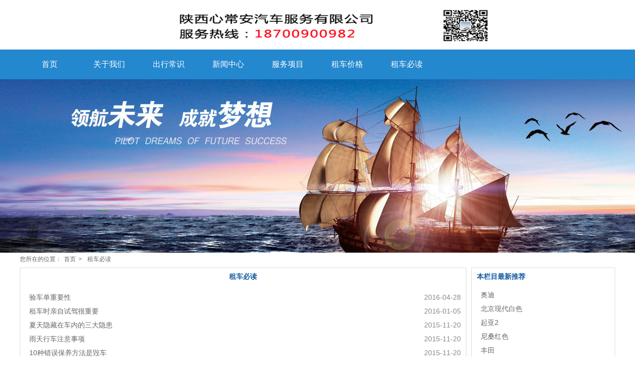

--- FILE ---
content_type: text/html
request_url: http://supermsg.top/bd.html
body_size: 1573
content:
<!DOCTYPE html PUBLIC "-//W3C//DTD XHTML 1.0 Transitional//EN" "http://www.w3.org/TR/xhtml1/DTD/xhtml1-transitional.dtd">
<html xmlns="http://www.w3.org/1999/xhtml">
<head>
    <meta http-equiv="Content-Type" content="text/html; charset=utf-8">
    <title>租车必读 - 西安租车自驾网</title>
    <link rel="stylesheet" type="text/css" href="static/css/style.css" media="screen">
        <link href="static/css/style1.css" type="text/css" rel="Stylesheet" media="screen">
      
    <style type="text/css">
        .box {
            word-wrap: break-word;
            overflow: hidden;
        }
    </style>
</head>
<body>
    <div class="header">
        <div class="wrap">
            <div class="logo">
<div style="float:left;width:288px;margin-top:36px; solid＃F00;font-size:2.5em; color:#fff">西安租车自驾网</div>
<div style="float:right;width:672px;border:1px;"><a href="tel:18700900982"><img src="static/picture/top.png"></a></div>  
            </div>
        </div>
        <div class="nav">
            <ul class="wrap">
                 <li><a href="index.html">首页</a></li> <li><a href="gywm.html">关于我们</a></li> <li><a href="cs.html">出行常识</a></li> <li><a href="xw.html">新闻中心</a></li> <li><a href="xm.html">服务项目</a></li> <li><a href="jg.html">租车价格</a></li> <li><a href="">租车必读</a></li>            </ul>
        </div>
    </div><div class="banner" style="background: url(static/image/bb3.jpg) no-repeat center 0; height: 350px;"></div>
<div class="all">
    <div class="main">
        <div class="jd">您所在的位置：<a href="index.html">首页</a>&gt;&#8194;<a href="">租车必读</a></div>
        <div class="mleft">
            <div class="abox">
                <h2>租车必读</h2>
                <div id="moreList">
                    <ul class="nlist">
                                                    <li>
                                <span>2016-04-28</span>
                                <a target="_blank" href="131.html">验车单重要性</a>
                            </li>
                                                    <li>
                                <span>2016-01-05</span>
                                <a target="_blank" href="46789.html">租车时亲自试驾很重要</a>
                            </li>
                                                    <li>
                                <span>2015-11-20</span>
                                <a target="_blank" href="19.html">夏天隐藏在车内的三大隐患</a>
                            </li>
                                                    <li>
                                <span>2015-11-20</span>
                                <a target="_blank" href="20.html">雨天行车注意事项</a>
                            </li>
                                                    <li>
                                <span>2015-11-20</span>
                                <a target="_blank" href="22.html">10种错误保养方法是毁车</a>
                            </li>
                                                    <li>
                                <span>2015-11-20</span>
                                <a target="_blank" href="21.html">RAV4出游后是如何保养的</a>
                            </li>
                                                    <li>
                                <span>2015-11-20</span>
                                <a target="_blank" href="23.html">六一儿童节出游</a>
                            </li>
                                            </ul>
                    <style>
                        .page_navi{width:100%;height:36px;line-height:36px;text-align:center;overflow:hidden;padding-top:1em;}
                        .page_navi a{padding:3px 8px;margin:2px;text-decoration:none;color:#888;border:1px solid #ccf;}
                        .page_navi a:hover,.page_navi a.current{border:1px solid #356aa0;color:#356aa0;font-weight:bolder;}
                    </style>
                    <div class="page_navi"></div>
                </div>
            </div>
        </div>
          <div class="mright">
    <div class="mrbox">
        <h2>本栏目最新推荐</h2>
        <ul class="xinlist">
                                        <li>
                    <a target="_blank" href="203.html">奥迪</a>
                </li>
                            <li>
                    <a target="_blank" href="202.html">北京现代白色</a>
                </li>
                            <li>
                    <a target="_blank" href="201.html">起亚2</a>
                </li>
                            <li>
                    <a target="_blank" href="200.html">尼桑红色</a>
                </li>
                            <li>
                    <a target="_blank" href="199.html">丰田</a>
                </li>
                            <li>
                    <a target="_blank" href="198.html">哈弗</a>
                </li>
                            <li>
                    <a target="_blank" href="197.html">尼桑黑色</a>
                </li>
                            <li>
                    <a target="_blank" href="196.html">北京现代银色</a>
                </li>
                    </ul>
    </div>
</div>         
    </div>
</div>
<div class="footer">
    <p>
        <span><a href="index.html">西安租车自驾网</a> hua-g.com</span>
    </p>
    <p>
        <a href="index.html">西安租车价格</a>&nbsp;<a href="index.html">西安汽车租赁电话</a>
        <br>
    </p>
</div>
</body>
</html>

--- FILE ---
content_type: text/css
request_url: http://supermsg.top/static/css/style.css
body_size: 3732
content:
/* reset */
html,body,h1,h2,h3,h4,h5,h6,div,dl,dt,dd,ul,ol,li,p,blockquote,pre,hr,figure,table,caption,th,td,form,fieldset,legend,input,button,textarea,menu{margin:0;padding:0;}
header,footer,section,article,aside,nav,hgroup,address,figure,figcaption,menu,details{display:block;}
table{border-collapse:collapse;border-spacing:0;}
caption,th{text-align:left;font-weight:normal;}
html,body,fieldset,img,iframe,abbr{border:0;}
i,cite,em,var,address,dfn{font-style:normal;}
[hidefocus],summary{outline:0;}
li{list-style:none;}
h1,h2,h3,h4,h5,h6,small{font-size:100%;}
sup,sub{font-size:83%;}
pre,code,kbd,samp{font-family:inherit;}
q:before,q:after{content:none;}
textarea{overflow:auto;resize:none;}
label,summary{cursor:default;}
a,button{cursor:pointer;}
h1,h2,h3,h4,h5,h6,em,strong,b{font-weight: 700;}
del,ins,u,s,a{text-decoration:none;}
body,textarea,input,button,select,keygen,legend{font:12px/1.14 Arial,'Microsoft YaHei',SimSun,HELVETICA; color:#333; outline:0;}
body{background: #f0f0f0;}
a{color:#333;}
a:hover{color: #379ed9;}

/* 公共样式 */
.clearfix:after, .wrap:after{clear: both; display: block; visibility: hidden; height: 0; line-height: 0; content: '';}
.clearfix, .wrap{zoom: 1;}
.fl{float: left;}
.fr{float: right;}


#text_box {
    line-height: 45px;
    font-size: 16px;
    text-indent: 2em;
}

/* 布局样式 */
.wrap{width: 1400px; margin: 0 auto;}
.wrap .left{display: inline-block; width: 1090px; overflow: hidden;}
.wrap .right{display: inline-block;  width: 290px; overflow: hidden;margin-left: 15px;}

/* 顶部 */
.header{background: #fff;}
.top_bar{height: 34px; line-height: 34px; background: #f5f5f5; border-bottom: 1px solid #ddd; font-size: 14px;}
.top_bar .fl{width: 500px;}
.top_bar .fr a{margin: 0 10px;}

/* logo */
.logo{float: left; margin: 15px 0;}
.logo img{width:100%;}



/* 搜索 */
.search{float:right; width:410px; text-align:right; margin-top:27px; position:relative; z-index:1000;}
.stext{width:300px; height:36px; line-height:36px; padding-left:5px; border: 3px solid #0097E0; border-left: none; border-right: none; vertical-align:middle; font-size:14px; color:#166a8c; position:absolute; top:0; right:80px;}
.sbutton{width:80px; height:42px; border: none; background: url('http://www.hua-g.com/jkkk/8mpmo/style/css/search_btn.gif') no-repeat; vertical-align:middle; cursor:pointer;position:absolute; top:0; right:0px;}

.search select{width:auto;}
.jslct {color:#f90; zoom:1; cursor:pointer; border:solid 3px #0097E0; border-right: none; background:url(http://www.hua-g.com/jkkk/8mpmo/style/images/sbottom.gif) 75px center no-repeat #f6f6f6; z-index:0; position:absolute; right:385px; height:36px; line-height:36px; text-align:left; display:inline-block; *display:inline;}
.jslct .jslct_t {position:relative; z-index:2; padding:0 25px 0 10px; border-right: 1px solid #e6e6e6; zoom:1; *display:block!important; *display:inline;}
.jslct em {font-style:normal; overflow:hidden; white-space:nowrap; color: #444; line-height:36px; display:block; font-size: 14px;}
.jslct dl{background:#fff; position:absolute; top:39px; left:-1px; border:solid 1px #ddd; border-top:0; height:28px; line-height:28px; z-index:100; display:none;}
.jslct dl dd {white-space:nowrap; background:#fff; cursor:pointer; color:#666; border-top:1px dashed #eee; padding:0 5px; text-indent: 5px;}
.jslct dl .hover{background:#0097E0; color:#fff;}
.jslct dl .noborder {border:none!important}

.logoimg{
	float:right;width:672px;border:1px;}
/* nav */
.nav{width: 100%; height: 60px; background: #2488cf;}
.nav li{float: left; width: 120px; margin: 12px 0; font-size: 16px;}
.nav li a{display: block; width: 90px; margin: 0 20px; line-height: 36px; color: #fff; text-align: center; height:36px; overflow:hidden;}
.nav .hover a, .nav li a:hover{background: #fff; color: #2488cf; border-radius: 5px;}

/* banner */
.banner{width:100%;position:relative;height:auto;}
.banner .bd{margin:0 auto;position:relative;z-index:0;overflow:hidden;}
.banner .bd ul{width:100% !important;}
.banner .bd li{width:100% !important;height:auto;overflow:hidden;text-align:center;}
.banner .bd li a{display:block;height:auto;color: #fff}
.banner .bd li a img{width: 100%;}
.banner .bd ul li .btext{
	position: absolute;
	font-size: 2rem;
	bottom: 50px;

}
.ss{position: absolute;opacity: 0;z-index: 0}
.banner .hd{width:100%;position:absolute;z-index:1;bottom:0;left:0;height:30px;line-height:30px;}
.banner .hd ul{text-align:center;}
.banner .hd ul li{cursor:pointer;display:inline-block;*display:inline;zoom:1;width:10px;height:10px;margin:1px;overflow:hidden;background:#fff;line-height:999px;
	border-radius: 5px;}
.banner .hd ul .on{background:#000;}
.banner .prev,.banner .next{display:block;position:absolute;z-index:1;top:50%;margin-top:-30px;left:15%;z-index:1;width:40px;height:60px;background:url(../picture/slider-arrow.png) -126px -137px #000 no-repeat;cursor:pointer;filter:alpha(opacity=50);opacity:0.5;display:none;}
.banner .next{left:auto;right:15%;background-position:-6px -137px;}


/* 图片切换 */
.pic_slide_box{float: left; display: inline; padding: 15px; margin: 20px 20px 0 0; background: #fff;}
.pic_slide{position: relative; width: 400px; height: 300px;}
.pic_slide img{position: absolute; left: 0; top: 0; width: 100%; height: 100%; display: none;}
.num_btn{position: absolute; right: 3px; bottom: 8px;}
.num_btn a{width: 19px; height: 19px; line-height: 19px; margin-right: 8px; text-align: center;	border-radius: 50%; background-color: #fff; color: #333; float: left;}
.num_btn a:hover {text-decoration: none;}
.num_btn .active {background-color: #f60; color: #fff;}

/* 模块标题 */
.content{margin-top: 20px;}
.content .title{height: 46px; border-bottom: 1px solid #dadada; overflow: hidden;}
.content .title h3{float: left; font-size: 18px; margin: 15px 0 10px 12px; border-left: 3px solid #e79228; text-indent: 15px;}
.content .more{float: right; line-height: 46px; font-size: 14px;}
.content .more a{color: #777;}
.content .more a:hover{text-decoration: underline;}

/* 关于我们 */
.intro{float: left; width: 640px;}
.content .cont_box{margin-top: 15px; background: #fff; padding: 10px 15px;}
.intro .cont_box{padding: 15px!important;}
.intro .text_con{position: relative; height: 238px; overflow: hidden;}
.intro p{line-height: 32px; font-size: 14px; color: #666; text-indent: 2em; text-align: justify;}

/* 新闻中心 */
.content .news_list{height: 248px; overflow: hidden;}
.content .news_list li{line-height: 30px; font-size: 14px; background:  no-repeat 0 center; text-indent: 12px; white-space: nowrap; text-overflow: ellipsis; overflow: hidden; border-bottom: 1px dotted #dadada;}
.content .news_list li:last-child{border: none;}

/* 服务项目 */
.main_wrap{float: left; width: 100%;}
.main_wrap .cont_box{padding: 15px 15px 0 0;}
.pic_list .cont_box{position: relative; height:370px; padding: 33px 0 0 0; overflow: hidden;}
.pic_list ul{position: relative; overflow: hidden;}
.pic_list li{position: relative; float: left; display: inline; margin-left: 28px; margin-bottom: 28px; overflow: hidden;}
.pic_list .pic{display: table-cell; width: 194px; height: 146px; border: 1px solid #dadada; padding: 2px; text-align: center; vertical-align:middle; overflow: hidden; display: block\9;
*font-size: 127px; *font-family:Arial;}
.pic_list img{max-width: 194px; *width: 194px; *height: 146px; vertical-align: middle;}

.pic_list_1 h4{position: absolute; left: 3px; bottom: 3px; width: 194px; height: 30px; line-height: 30px; font-weight: 400; text-align: center;}
.pic_list_1 h4 i{position: absolute; left: 0; bottom: 0; display: block; width: 100%; height: 30px; background: #000; filter:alpha(opacity=70); opacity: .7;   z-index: 10;}
.pic_list_1 h4 a{position: relative; color: #fff; font-size: 14px; z-index: 20;}

/* 租赁车型 */
.main .left .pic_list .cont_box{padding: 30px 0 0 0; height:374px;}
.main .left .pic_list li{margin-left: 15px; margin-bottom: 32px;}

/* 文字列表2 */
.main_wrap .text_list_box{position: relative; *width: 1420px; margin: 0 -10px;}
.main_wrap .text_list_1{float: left; display: inline; width: 452px; margin: 0 10px;}
.main_wrap .text_list_1 .cont_box{padding: 15px;}

.text_list_1 li{height: 93px; padding: 10px 0 9px; border-bottom: 1px dotted #ddd; overflow: hidden;}
.text_list_1 li:last-child{border: none;}
.text_list_1 li h3{margin-bottom: 5px; font-size: 14px; white-space: nowrap; text-overflow: ellipsis; overflow: hidden;}
.text_list_1 li p{height: 48px; line-height: 24px; color: #666; overflow: hidden;}
.text_list_1 .cont_box .more{float: right; margin-top: 3px;}
.text_list_1 .cont_box .more a {background: #023e83; color: #fff; display: inline-block; height: 20px; line-height: 20px; padding: 0 10px;}
.text_list_1 .cont_box .more a:hover {background: #c00; color: #fff;}


/* 联系我们 */
.contact .cont_box{padding: 10px 15px;}
.contact .news_list{height: 194px;}
.contact .news_list li{background: none; text-indent: 0; border: none; line-height: 28px;}
.contact li a{color: #C04043;}

/* 友情链接 */
.link{padding: 10px 15px 10px 0!important;}
.link a{display: inline-block; line-height: 24px; margin-left: 20px; background:  no-repeat -237px -72px; text-indent: 10px;}

/* 底部样式 */
.footer{background: #2fa1d3; margin-top: 40px; padding: 20px 0; color: #fff; text-align: center; line-height: 24px;}
.footer span{margin-right: 20px;}
.footer a{color: #fff;}
.footer .tj{margin-top: 10px;}

.picMarquee-left .tempWrap{width: 1344px!important;}
.picMarquee-left .cont_box{padding: 33px 0 0 28px; height: 185px!important;}
.picMarquee-left li{margin-left: 0; margin-right: 28px;}

@media (min-width:1200px) and (max-width:1400px){
    .wrap{width: 1200px; margin: 0 auto;}
	.wrap .left{float: left; width: 890px;}
	.wrap .right{float: right; width: 290px;}
	
	.nav li{width: 120px;}
	.nav li a{width: 100px; margin: 0 15px;}
	
	.intro{width: 440px;}
	
	.pic_list li{margin-left: 33px; margin-bottom: 33px;}
	
	.main .left .pic_list li{margin-left: 18px;}
	
	.main_wrap .text_list_box{*width: 1220px;}
	
	.main_wrap .text_list_1 {width: 386px;}
	
	.picMarquee-left .tempWrap{width: 1134px!important;}
	.picMarquee-left .cont_box{padding: 33px 0 0 33px;}
	.picMarquee-left li{margin-left: 0; margin-right: 33px;}
}

@media (min-width:1024px) and (max-width:1200px){
    .wrap{width: 1000px; margin: 0 auto;}
	.wrap .left{float: left; width: 720px;}
	.wrap .right{float: right; width: 260px;}
	
	.nav li{width: 100px;}
	.nav li a{margin: 0 5px;}
	
	.intro{width: 270px;}
	
	.pic_list li{margin-left: 40px; margin-bottom: 40px;}
	
	.main_wrap .text_list_box{*width: 1020px;}
	.main_wrap .text_list_1 {width: 320px;}
	
	.main .left .pic_list li{margin-left: 33px;}
	
	.picMarquee-left .tempWrap{width: 920px!important;}
	.picMarquee-left .cont_box{padding: 33px 0 0 40px;}
	.picMarquee-left li{margin-left: 0; margin-right: 40px;}
}

.pxf{
  display: none;
}
@media (max-width:768px) {
.pxf{
	position: fixed;
	z-index: 999999;
	display:block;
	width: 100%;
	height:5em;
	bottom: 1px;
}
.pxf ul li{
	float: left;
	width: 50%;
	
}
.pxf ul li a{
	display: inline-block;
	height:5em;
	line-height: 5em;
	width: 100%;
	background: #2577E3;
	text-align:center;
	border-right: 1px solid #fff;
	color: #fff;
}
.logoimg{
	width: 100%
}
.visible-no{
		display: none!important
	}
	.wrap,.main_wrap .text_list_1{
		width: 100%;
		padding:0!important;
		margin:0!important;
	}
	.text_list_box{
		padding:0!important;
		margin:0!important;
	}
	.nav,.pic_list .cont_box,.main .left .pic_list .cont_box{
		height: auto;
	}

	.nav .wrap li{
		box-sizing: border-box;
		float: left;
	    width: 33.33%;
	    text-align: center;
	    border-bottom: 2px solid #fff;
	    border-right: 2px solid #fff;
	    margin: 0px;
		padding:0.5em 0;
		}
	.nav ul li:nth-child(4n) ,.nav ul li:nth-child(7n) {
  	  	border-right: 0;
		
	}
	.nav .wrap li a,.intro,.wrap .left,.wrap .right{
		width: 100%;
		margin:0;
	}
	.pic_slide_box{
		display: none;
	}

	.pic_list li,.main .left .pic_list li{
		margin:0px;
		padding: 0px;
		width: 50%;
		text-align: center;
		margin-bottom: 2em;
	}
	.pic_list .pic,.pic_list_1 h4{
		display: inline-block;
		margin:0 auto;
		left: 0;
		right: 0;
	}
/* 	.pic_list ul.clearfix li:nth-child(odd) .pic,.pic_list ul.clearfix li:nth-child(odd) h4{
	margin-left:5%;
} 
.pic_list ul.clearfix li:nth-child(even) .pic,.pic_list ul.clearfix li:nth-child(even) h4{
	margin-right:5%;
} */
	.pic_list ul.clearfix li .pic,.pic_list ul.clearfix li h4{
		width: 85%
		
	}
	.pic_list ul.clearfix li .pic img{
		max-width:100%;
	}

}

--- FILE ---
content_type: text/css
request_url: http://supermsg.top/static/css/style1.css
body_size: 3722
content:
/*base*/
*{ margin:0; padding:0}
body{font:12px/1.14 Arial,"微软雅黑",SimSun,"宋体",HELVETICA; color:#666; background:url(http://www.hua-g.com/jkkk/8mpmo/style/css/body-../images/bg.gif) 0 163px repeat-x #fff; }
img{ border:0}
ul,li{ list-style-type:none}
a{ color:#666; text-decoration:none}
a:hover{ color:#f60; text-decoration:underline}
.main{ width:1400px; margin:0 auto;}
.banner{width:100%; float:left; text-align:center; overflow:hidden}

.clearfix:after, .wrap:after, .main:after{clear: both; display: block; visibility: hidden; height: 0; line-height: 0; content: '';}
.clearfix, .wrap, .main{zoom: 1;}
.fl{float: left;}
.fr{float: right;}


/* 布局样式 */
.wrap{width: 1200px; margin: 0 auto;}

/* 顶部 */
.header{background: #fff;}
.top_bar{height: 34px; line-height: 34px; background: #f5f5f5; border-bottom: 1px solid #ddd; font-size: 14px;}
.top_bar .fl{width: 500px;}
.top_bar .fr a{margin: 0 10px;}

/* logo */
.logo{float: left; height: 70px; margin: 15px 0;}
.logo img{height: 70px;}
.logo h1{display: none;}

/* 搜索 */
.search{float:right; width:410px; text-align:right; margin-top:27px; position:relative; z-index:1000;}
.stext{width:300px; height:36px; line-height:36px; padding-left:5px; border: 3px solid #0097E0; border-left: none; border-right: none; vertical-align:middle; font-size:14px; color:#166a8c; position:absolute; top:0; right:80px;}
.sbutton{width:80px; height:42px; border: none; background: url('http://www.hua-g.com/jkkk/8mpmo/style/css/index_bg.png') 0 0 no-repeat; vertical-align:middle; cursor:pointer;position:absolute; top:0; right:0px;}

.search select{width:auto;}
.jslct {color:#f90; zoom:1; cursor:pointer; border:solid 3px #0097E0; border-right: none; background:url(http://www.hua-g.com/jkkk/8mpmo/style/css/index_bg.png) 75px -52px no-repeat #f6f6f6; z-index:0; position:absolute; right:385px; height:36px; line-height:36px; text-align:left; display:inline-block; *display:inline;}
.jslct .jslct_t {position:relative; z-index:2; padding:0 25px 0 10px; border-right: 1px solid #e6e6e6; zoom:1; *display:block!important; *display:inline;}
.jslct em {font-style:normal; overflow:hidden; white-space:nowrap; color: #444; line-height:36px; display:block; font-size: 14px;}
.jslct dl{background:#fff; position:absolute; top:39px; left:-1px; border:solid 1px #ddd; border-top:0; height:28px; line-height:28px; z-index:100; display:none;}
.jslct dl dd {white-space:nowrap; background:#fff; cursor:pointer; color:#666; border-top:1px dashed #eee; padding:0 5px; text-indent: 5px;}
.jslct dl .hover{background:#0097E0; color:#fff;}
.jslct dl .noborder {border:none!important;}

/* nav */
.nav{width: 100%; height: 60px; background: #2488cf;}
.nav li{float: left; width: 120px; margin: 12px 0; font-size: 16px;}
.nav li a{display: block; width: 90px; margin: 0 15px; line-height: 36px; color: #fff; text-align: center; height:36px; overflow:hidden;}
.nav .hover a, .nav li a:hover{background: #fff; color: #2488cf; border-radius: 5px;}

/* banner */
.banner{position: relative; width: 100%;}
.banner li{background-repeat: no-repeat; background-position: center 0; zoom:1; vertical-align:middle;}
.banner .prev,
.banner .next{position: absolute; display: block; left: 3%; top: 50%; margin-top: -25px; width: 27px; height: 50px; background:url(http://www.hua-g.com/jkkk/8mpmo/style/css/index_bg.png) -130px 0 no-repeat; filter: alpha(opacity=50);opacity: 0.5; outline: 0;}
.banner .next{left: auto; right: 3%; background-position: -100px 0;}
.banner .prev:hover,
.banner .next:hover{filter: alpha(opacity=100); opacity: 1;}
.banner .hd{width: 100%; height:15px; overflow:hidden; position:absolute; left:0; bottom:20px;text-align: center; z-index:1;}
.banner .hd ul li{display: inline-block; margin:0 5px; width:15px; height:15px; line-height:14px; text-align:center; background:#fff; border-radius: 50%; cursor:pointer; text-indent: 20px; overflow: hidden;}
.banner .hd ul li.on{background:#f00; color:#fff;}
.banner .bd ul, .banner .bd li{width: 100%!important;}
/*left*/
.mleft{width:1100px; float:left;}
.mleft-1{ width:1100px; float:right;}
.tbox{ width:1080px; overflow:hidden; clear:both; background:#30b5d6;padding:10px; margin-top:10px; float:left; height:264px }
.tboxl,.tboxl img{width:348px; height:264px; float:left;}
.tboxr{ width:345px; float:right; height:264px; overflow:hidden}
.box{ width:1078px; padding:10px; line-height:2; clear:both; font-size:14px; overflow:hidden;border:1px solid #dcdcdc; border-top:0;}
.box img{ max-width:845px;}
.title h2,.xgtit h3{ font-size:14px; font-weight:bold;float:left; padding-left:10px; background:url(http://www.hua-g.com/jkkk/8mpmo/style/images/bg.gif) 0 -226px  repeat-x; margin-left:10px; color:#115a9d; display:inline}
.title{height:35px; line-height:35px;background:url(http://www.hua-g.com/jkkk/8mpmo/style/images/bg.gif) 0 -130px repeat-x; width:898px; margin-top:10px; float:left;_float:none; border:1px solid #dcdcdc; border-bottom:0}
.title a{ float:right; padding-right:10px; font-size:12px;}
.tboxr .title{ width:343px; margin-top:0; height:30px; line-height:30px;background:url(http://www.hua-g.com/jkkk/8mpmo/style/images/bg.gif) 0 -135px repeat-x;}
.tboxr .title h2{background:url(http://www.hua-g.com/jkkk/8mpmo/style/images/bg.gif) 0 -228px  repeat-x;}
.imglist{width: 1098px;}
.imglist li{width:207px; margin:10px 0 0 11px; float:left; display:inline;}
.imglist li a {cursor: pointer; display: inline-block; height: 180px; overflow: hidden; padding: 3px; position: relative; text-align: center; width: 199px;}
.imglist li a div{width:199px;height:149px;display: table-cell;vertical-align:middle; text-align:center;*display:inline; *font-size:130px; *font-family:Arial; overflow:hidden;}
.imglist li div img{width:199px; max-height:149px; _height:expression(this.height > 149 ? 149 : auto); vertical-align:middle}
.imglist li p{ width:199px; height:20px; line-height:20px;overflow:hidden; margin-top:5px; text-align:center; font-size:14px; float:left}
.pic li a, .piclist li a, .imglist li a {border: 1px solid #dfdfdf;}
.pic li a:hover, .piclist li a:hover, .imglist li a:hover {border: 1px solid #ac0306; text-decoration: none;}

/*right*/
.mright{ width:290px; float:right;}
.mright-1{ width:290px; float:left;}
.mrbox{ width:288px; border:1px solid #dcdcdc;float:left; margin-top:10px; position:relative;_float:none;}
.mrbox h2{ font-size:14px;width:100%; height:35px; line-height:35px; text-indent:10px; background:url(http://www.hua-g.com/jkkk/8mpmo/style/images/bg.gif) 0 -130px repeat-x;color:#115a9d;}
.more{ position:absolute; top:10px; right:10px}
.wznr{ line-height:20px}
.xinlist{ width:268px; padding:5px 10px; clear:both}
.piclist li{ width:133px; margin:5px 0 5px 7px; float:left; display:inline}
.piclist li a{width:125px; height:94px; padding:3px; cursor:pointer; display:inline-block; text-align:center; overflow:hidden; z-index:1000; border:1px solid #dfdfdf;}
.piclist li a div{height:94px; width:125px;display:table-cell;vertical-align:middle;text-align:center;*display:inline;*font-size:82px;*font-family:Arial;overflow:hidden}
.piclist li div img{max-width:125px; max-height:94px;width:expression((this.width > 125 && this.width > this.height) ?  125 : auto); height:expression(this.height > 94 ? 94 : auto);}
.piclist li p{ width:133px;line-height:18px; height:18px; overflow:hidden; text-align:center;float:left; margin-top:3px;}
.loginbox tr td a,.box a,.wznr a{ color:#f60}
.pich{height:247px;*height:237px; overflow:hidden}
/*foot*/
.foot{background:#30B5D6; text-align: center; padding: 20px 0; margin-top: 10px; color: #fff; line-height: 24px;}
.foot a{ color:#fff!important}
#floatErweima{margin-right: 20px;}
.foot .shouj{ width:100px; float:right}
.foot .shouj a{ width:100px; float:left; height:24px; line-height:24px; display:inline-block; text-align:center; margin-top:10px; background:url(http://www.hua-g.com/jkkk/8mpmo/style/images/bg.gif) 0 -191px no-repeat; color:#333!important}
/*about*/
.jd{ padding-top:7px; width:100%; float:left}
.jd a{ padding:0 5px;}
.abox{ width:1098px; float:left; border:1px solid #dcdcdc; margin-top:10px; overflow:hidden;padding-bottom:10px;}
.abox .box,.abox .nlist,.abox .pic{ border:0!important}
.abox h2{ width:100%; height:35px; line-height:35px; text-align:center; background:url(http://www.hua-g.com/jkkk/8mpmo/style/images/bg.gif) 0 -130px repeat-x; padding-left:0!important; font-size:14px; color:#115a9d;}
.abox dl{ width:1076px; margin:10px; margin-bottom:0; border-bottom:1px dashed #dcdcdc; float:left; display:inline; padding-bottom:7px;}
.box dl,.xinlist dl{width:100%;border-bottom:1px dashed #dcdcdc; float:left; display:inline; margin-bottom:7px; padding-bottom:7px;}
.abox dl dt ,.box dl dt ,.xinlist dl dt { height:28px; line-height:28px; overflow:hidden; background:url(http://www.hua-g.com/jkkk/8mpmo/style/images/bg.gif) 0 -269px no-repeat; }
.abox dl dt a,.box dl dt a,.xinlist dl dt a{ padding-left:8px;;font-weight:bold;color:#115a9d}
.abox dl dd,.box dl dd,.xinlist dl dd{ color:#777; line-height:18px; font-size:12px; width:100%;}
.abox dl dd a,.box dl dd a,.xinlist dl dd a{ float:right; color:#f60;}
.jn{ height:36px; overflow:hidden}
.next{ width:100%; height:20px; line-height:20px; text-align:center; float:left; margin-top:10px}
.mrtop{ width:270px;float:left; padding:10px; background:#30b5d6;margin-top:7px;}
.mrtop img{ width:100px; height:83px; float:left; padding-right:10px;}
.mrtop p{ line-height:20px; display:inline; color:#fff}
.mrtop h3{ font-size:12px; font-weight:bold; color:#ffa;}
.mrtop a{color: #ffa;}
/*login*/
.nlist,.pic{ width:878px; padding:10px; float:left; display:inline; border:1px solid #dcdcdc; border-top:0; overflow:hidden}
.pic{ width:698px; padding:0 0 10px 0;}
.nlist li,.introduction li,.xinlist li{ width:100%;height:28px; line-height:28px; float:left; overflow:hidden; background:url(http://www.hua-g.com/jkkk/8mpmo/style/images/bg.gif) 0 -299px no-repeat; font-size: 14px;}
.nlist li a,.introduction li a,.xinlist li a,.xglist li a{padding-left:8px; }
.nlist li span{ float:right; font-family:Arial; padding-left:10px; color:#888}
.imglist{ height:auto!important}
/*link*/
.linkleft {float: left; width: 290px;}
.linkright {float: right; width: 1100px;}
.linkt{ width:998px; height:35px; line-height:35px; border:1px solid #dcdcdc; border-bottom:0; background:url(http://www.hua-g.com/jkkk/8mpmo/style/images/bg.gif) 0 -130px; float:left;margin-top:7px; _float:none}
.linkt h2{ font-size:14px; float:left; padding-left:10px; font-weight:bold;color:#115a9d;}
.linkt a{ float:right; padding-right:10px; font-size:12px;}
.linkbox{ width:988px; border:1px solid #dedede; padding:5px; border-top:0; float:left; _float:none}
.wzlink a{ float:left; line-height:22px; padding:0 5px; word-break: keep-all; white-space: nowrap;}
.d1{width:938px; overflow:hidden}
.div2 {width:auto;float:left;}
.div2 li{float:left;}
.div2 li img{width:88px; height:31px; margin-left:5px;display:inline; padding:5px 0;}
.linkleft h2{ width:288px; height:35px; line-height:35px; text-align:center; font-size:14px; font-weight:bold; border:1px solid #dcdcdc; border-bottom:0; float:left; margin-top:7px;background:url(http://www.hua-g.com/jkkk/8mpmo/style/images/bg.gif) 0 -130px repeat-x;color:#115a9d}
.linklbox{ width:270px; border:1px solid #dcdcdc; border-top:0; padding:5px 9px; float:left; background:#fff}
.linklbox table tr td{ padding:5px;}
.linkright h2{ width:1088px; float:left; font-size:14px; font-weight:bold; background:url(http://www.hua-g.com/jkkk/8mpmo/style/images/bg.gif) 0 -130px repeat-x; float:left; margin-top:7px;border:1px solid #dedede; border-bottom:0;height:35px; line-height:35px; padding-left:10px;color:#115a9d}
.linkrbox{width:1078px; float:left; padding:10px;border:1px solid #dedede; border-top:0; background:#fff}
.linkti{ width:100%; border-bottom:1px dashed #dedede; float:left;margin:10px 0 5px 0; padding-bottom:5px;}
.linktbox a{padding:5px 6px 5px 7px; float:left;word-break: keep-all; white-space: nowrap;}
.linktbox img{ width:88px; height:31px; float:left}
/*add*/
.sort{ width:278px; padding:0 5px 10px 5px;}
.sort li{ height:30px; line-height:30px; border-bottom:1px dashed #dedede; width:100%; overflow:hidden; font-weight:bold}
.sort li.hover a{color:#f60}
/*select*/
/*add*/   
.box,.b2{word-wrap:break-word;overflow:hidden;}
.xinlist{word-wrap:break-word;overflow:hidden;}
.page{display:none;}
.page2{display:block!important;}
.b1 img{vertical-align:middle}
.head h1 img{ position:absolute; left:0; top:0; width:550px; height:94px;}
.add-left{ width:360px; float:left;}
.add-left .title{ width:358px;}
.add-left .nlist{ width:338px; padding:5px 10px; height:192px}
.xgtit{ width:1076px;height:35px; line-height:35px;background:url(http://www.hua-g.com/jkkk/8mpmo/style/images/bg.gif) 0 -130px repeat-x; margin:8px 0 0 10px; float:left;border:1px solid #dcdcdc; border-bottom:0; display:inline}
.xglist{ width:1076px; float:left;border:1px solid #dcdcdc; border-top:0; margin-left:10px;display:inline; padding:5px 0}
.xglist li{ width:415px; float:left; line-height:22px; height:22px; margin:0 10px; display:inline; overflow:hidden;background:url(http://www.hua-g.com/jkkk/8mpmo/style/images/bg.gif) left -299px no-repeat;}
.piclist{ *padding-bottom:10px}
.introduction{ width:100%; float:left; margin-top:5px; line-height:23px;color:#fff}
.introduction li{ height:23px; line-height:23px; background:url(http://www.hua-g.com/jkkk/8mpmo/style/images/bg.gif) 0 -325px no-repeat}
.introduction li a{ color:#fff!important}
.rh3{height:192px}
.rh2,.lh1{height:406px}
.rh4{ height:237px}

@media (min-width:1024px) and (max-width:1200px){
	.main{width: 1000px;}
	.mleft, .linkright{width: 700px;}
	.linkright h2{width: 688px;}
	.linkrbox{width: 678px;}
	.box, .nlist{width: 678px;}
	.abox, .imglist{width: 698px;}
	.abox dl, .xgtit, .xglist{width: 676px;}
	.imglist li{width: 218px;}
	.imglist li p{width: 210px;}
	.imglist li a{width:210px; height:180px;}
	.imglist li a div{width:210px; height:160px;}
	.imglist li a div{	*font-size:140px;}
	.imglist li div img{max-width:210px; max-height:160px;_width:expression(this.width > 210 ? "210px" : this.width); _height:expression(this.height > 160 ? 160 : auto);}
	.xglist li{width: 315px;}
}

@media (min-width:1200px) and (max-width:1400px){
 	.main{width: 1200px;}
	.mleft, .linkright{width: 900px;}
	.linkright h2{width: 888px;}
	.linkrbox{width: 878px;}
	.linkrbox, .box, .nlist{width: 878px;}
	.abox, .imglist{width: 898px;}
	.abox dl, .xgtit, .xglist{width: 876px;}
	.imglist li{width: 211px;}
	.imglist li p{width: 203px;}
	.imglist li a{width:203px; height:180px;}
	.imglist li a div{width:203px; height:152px;}
	.imglist li a div{*font-size:133px;}
	.imglist li div img{max-width:203px; max-height:152px;_width:expression(this.width > 203 ? "203px" : this.width); _height:expression(this.height > 152 ? 152 : auto);}
	.xglist li{width: 415px;}   
}